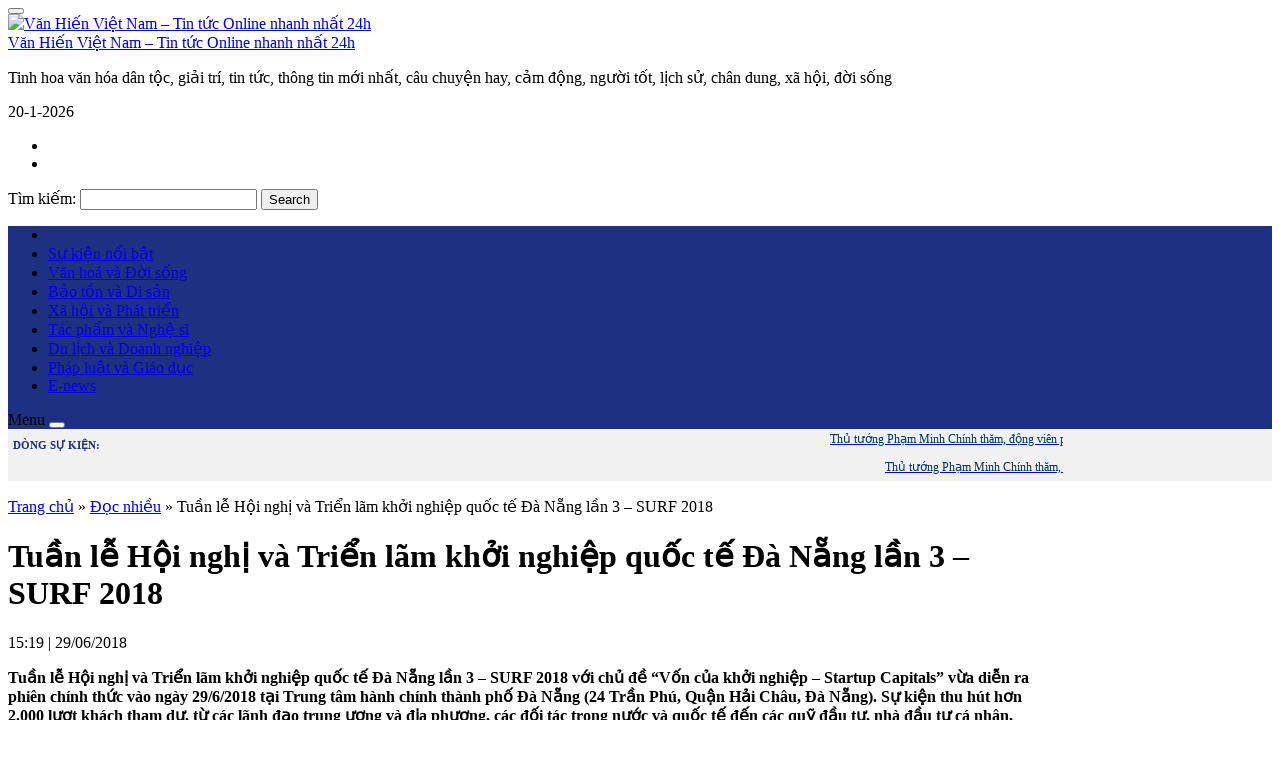

--- FILE ---
content_type: text/html; charset=UTF-8
request_url: https://vanhienplus.vn/tuan-le-hoi-nghi-va-trien-lam-khoi-nghiep-quoc-te-da-nang-lan-3-surf-2018/5086/
body_size: 17193
content:
</script>
<!DOCTYPE html>
<html lang="vi">
<head>
	<meta charset="UTF-8">
		<meta name="viewport" content="width=device-width, initial-scale=1, maximum-scale=1">
		    	<link rel="icon" type="image/png" href="https://vanhienplus.vn/wp-content/uploads/2023/10/LOGO-VHP.jpg" />
    	<link rel="profile" href="http://gmpg.org/xfn/11">

	<meta property="fb:app_id" content="353948225113842"/>
 	<meta property="fb:admins" content="100002915923520">
 	<meta property="fb:pages" content="752666391592002" />
 	<meta property="fb:pages" content="307773782701139" />

	<!--script src="https://jsc.mgid.com/site/998153.js" async></script-->

	<script>(function(html){html.className = html.className.replace(/\bno-js\b/,'js')})(document.documentElement);</script>
<meta name='robots' content='index, follow, max-image-preview:large, max-snippet:-1, max-video-preview:-1' />
	<style>img:is([sizes="auto" i], [sizes^="auto," i]) { contain-intrinsic-size: 3000px 1500px }</style>
	
	<!-- This site is optimized with the Yoast SEO Premium plugin v26.3 (Yoast SEO v26.4) - https://yoast.com/wordpress/plugins/seo/ -->
	<title>SURF 2018: “Vốn của khởi nghiệp – Startup Capitals”</title>
	<meta property="og:locale" content="vi_VN" />
	<meta property="og:type" content="article" />
	<meta property="og:title" content="Tuần lễ Hội nghị và Triển lãm khởi nghiệp quốc tế Đà Nẵng lần 3 - SURF 2018" />
	<meta property="og:description" content="Tuần lễ Hội nghị và Triển lãm khởi nghiệp quốc tế Đà Nẵng lần 3 &#8211; SURF 2018 với chủ &hellip; Đọc thêm &raquo; &quot;Tuần lễ Hội nghị và Triển lãm khởi nghiệp quốc tế Đà Nẵng lần 3 &#8211; SURF 2018&quot;" />
	<meta property="og:url" content="https://vanhienplus.vn/tuan-le-hoi-nghi-va-trien-lam-khoi-nghiep-quoc-te-da-nang-lan-3-surf-2018/5086/" />
	<meta property="og:site_name" content="Văn Hiến Việt Nam - Tin tức Online nhanh nhất 24h" />
	<meta property="article:publisher" content="https://www.facebook.com/104568918692738" />
	<meta property="article:published_time" content="2018-06-29T08:19:05+00:00" />
	<meta property="og:image" content="https://vanhienplus.vn/wp-content/uploads/2018/06/khoi-nghiep-da-nang-vanhienplus-1.jpg" />
	<meta property="og:image:width" content="600" />
	<meta property="og:image:height" content="400" />
	<meta property="og:image:type" content="image/jpeg" />
	<meta name="author" content="Giàng Nhả Trần" />
	<meta name="twitter:card" content="summary_large_image" />
	<meta name="twitter:label1" content="Được viết bởi" />
	<meta name="twitter:data1" content="Giàng Nhả Trần" />
	<meta name="twitter:label2" content="Ước tính thời gian đọc" />
	<meta name="twitter:data2" content="8 phút" />
	<script type="application/ld+json" class="yoast-schema-graph">{"@context":"https://schema.org","@graph":[{"@type":"Article","@id":"https://vanhienplus.vn/tuan-le-hoi-nghi-va-trien-lam-khoi-nghiep-quoc-te-da-nang-lan-3-surf-2018/5086/#article","isPartOf":{"@id":"https://vanhienplus.vn/tuan-le-hoi-nghi-va-trien-lam-khoi-nghiep-quoc-te-da-nang-lan-3-surf-2018/5086/"},"author":{"name":"Giàng Nhả Trần","@id":"https://vanhienplus.vn/#/schema/person/54956b4d760608b18e3dbaf512a0f374"},"headline":"Tuần lễ Hội nghị và Triển lãm khởi nghiệp quốc tế Đà Nẵng lần 3 &#8211; SURF 2018","datePublished":"2018-06-29T08:19:05+00:00","mainEntityOfPage":{"@id":"https://vanhienplus.vn/tuan-le-hoi-nghi-va-trien-lam-khoi-nghiep-quoc-te-da-nang-lan-3-surf-2018/5086/"},"wordCount":1585,"commentCount":0,"publisher":{"@id":"https://vanhienplus.vn/#organization"},"image":{"@id":"https://vanhienplus.vn/tuan-le-hoi-nghi-va-trien-lam-khoi-nghiep-quoc-te-da-nang-lan-3-surf-2018/5086/#primaryimage"},"thumbnailUrl":"https://vanhienplus.vn/wp-content/uploads/2018/06/khoi-nghiep-da-nang-vanhienplus-1.jpg","keywords":["Đà Nẵng","khởi nghiệp","quốc tế","SURF 2018","triển lãm"],"articleSection":["Đọc nhiều","Xã hội và Phát triển"],"inLanguage":"vi","potentialAction":[{"@type":"CommentAction","name":"Comment","target":["https://vanhienplus.vn/tuan-le-hoi-nghi-va-trien-lam-khoi-nghiep-quoc-te-da-nang-lan-3-surf-2018/5086/#respond"]}],"copyrightYear":"2018","copyrightHolder":{"@id":"https://vanhienplus.vn/#organization"}},{"@type":"WebPage","@id":"https://vanhienplus.vn/tuan-le-hoi-nghi-va-trien-lam-khoi-nghiep-quoc-te-da-nang-lan-3-surf-2018/5086/","url":"https://vanhienplus.vn/tuan-le-hoi-nghi-va-trien-lam-khoi-nghiep-quoc-te-da-nang-lan-3-surf-2018/5086/","name":"SURF 2018: “Vốn của khởi nghiệp – Startup Capitals”","isPartOf":{"@id":"https://vanhienplus.vn/#website"},"primaryImageOfPage":{"@id":"https://vanhienplus.vn/tuan-le-hoi-nghi-va-trien-lam-khoi-nghiep-quoc-te-da-nang-lan-3-surf-2018/5086/#primaryimage"},"image":{"@id":"https://vanhienplus.vn/tuan-le-hoi-nghi-va-trien-lam-khoi-nghiep-quoc-te-da-nang-lan-3-surf-2018/5086/#primaryimage"},"thumbnailUrl":"https://vanhienplus.vn/wp-content/uploads/2018/06/khoi-nghiep-da-nang-vanhienplus-1.jpg","datePublished":"2018-06-29T08:19:05+00:00","breadcrumb":{"@id":"https://vanhienplus.vn/tuan-le-hoi-nghi-va-trien-lam-khoi-nghiep-quoc-te-da-nang-lan-3-surf-2018/5086/#breadcrumb"},"inLanguage":"vi","potentialAction":[{"@type":"ReadAction","target":["https://vanhienplus.vn/tuan-le-hoi-nghi-va-trien-lam-khoi-nghiep-quoc-te-da-nang-lan-3-surf-2018/5086/"]}]},{"@type":"ImageObject","inLanguage":"vi","@id":"https://vanhienplus.vn/tuan-le-hoi-nghi-va-trien-lam-khoi-nghiep-quoc-te-da-nang-lan-3-surf-2018/5086/#primaryimage","url":"https://vanhienplus.vn/wp-content/uploads/2018/06/khoi-nghiep-da-nang-vanhienplus-1.jpg","contentUrl":"https://vanhienplus.vn/wp-content/uploads/2018/06/khoi-nghiep-da-nang-vanhienplus-1.jpg","width":600,"height":400,"caption":"Hội nghị và Triển lãm khởi nghiệp quốc tế Đà Nẵng lần 3"},{"@type":"BreadcrumbList","@id":"https://vanhienplus.vn/tuan-le-hoi-nghi-va-trien-lam-khoi-nghiep-quoc-te-da-nang-lan-3-surf-2018/5086/#breadcrumb","itemListElement":[{"@type":"ListItem","position":1,"name":"Trang chủ","item":"https://vanhienplus.vn/"},{"@type":"ListItem","position":2,"name":"Đọc nhiều","item":"https://vanhienplus.vn/doc-nhieu/"},{"@type":"ListItem","position":3,"name":"Tuần lễ Hội nghị và Triển lãm khởi nghiệp quốc tế Đà Nẵng lần 3 &#8211; SURF 2018"}]},{"@type":"WebSite","@id":"https://vanhienplus.vn/#website","url":"https://vanhienplus.vn/","name":"Văn Hiến Việt Nam - Tin tức Online nhanh nhất 24h","description":"Tinh hoa văn hóa dân tộc, giải trí, tin tức, thông tin mới nhất, câu chuyện hay, cảm động, người tốt, lịch sử, chân dung, xã hội, đời sống","publisher":{"@id":"https://vanhienplus.vn/#organization"},"potentialAction":[{"@type":"SearchAction","target":{"@type":"EntryPoint","urlTemplate":"https://vanhienplus.vn/?s={search_term_string}"},"query-input":{"@type":"PropertyValueSpecification","valueRequired":true,"valueName":"search_term_string"}}],"inLanguage":"vi"},{"@type":["Organization","Place"],"@id":"https://vanhienplus.vn/#organization","name":"Trang thông tin điện tử Tạp chí Văn hiến Việt Nam","url":"https://vanhienplus.vn/","logo":{"@id":"https://vanhienplus.vn/tuan-le-hoi-nghi-va-trien-lam-khoi-nghiep-quoc-te-da-nang-lan-3-surf-2018/5086/#local-main-organization-logo"},"image":{"@id":"https://vanhienplus.vn/tuan-le-hoi-nghi-va-trien-lam-khoi-nghiep-quoc-te-da-nang-lan-3-surf-2018/5086/#local-main-organization-logo"},"sameAs":["https://www.facebook.com/104568918692738"],"description":"Trang thông tin điện tử Tạp chí Văn hiến Việt Nam – Cơ quan ngôn luận của Viện Nghiên cứu Bảo tồn và Phát huy Văn hóa Dân tộc.","telephone":[],"openingHoursSpecification":[{"@type":"OpeningHoursSpecification","dayOfWeek":["Monday","Tuesday","Wednesday","Thursday","Friday","Saturday","Sunday"],"opens":"09:00","closes":"17:00"}]},{"@type":"Person","@id":"https://vanhienplus.vn/#/schema/person/54956b4d760608b18e3dbaf512a0f374","name":"Giàng Nhả Trần","image":{"@type":"ImageObject","inLanguage":"vi","@id":"https://vanhienplus.vn/#/schema/person/image/","url":"https://secure.gravatar.com/avatar/786ba8a8f0803ae6325e65b0478ea3cda6927922d8ec2138120e13147d2d6f50?s=96&d=mm&r=g","contentUrl":"https://secure.gravatar.com/avatar/786ba8a8f0803ae6325e65b0478ea3cda6927922d8ec2138120e13147d2d6f50?s=96&d=mm&r=g","caption":"Giàng Nhả Trần"},"sameAs":["http://vanhienplus.vn"],"url":"https://vanhienplus.vn/author/vhvn/"},{"@type":"ImageObject","inLanguage":"vi","@id":"https://vanhienplus.vn/tuan-le-hoi-nghi-va-trien-lam-khoi-nghiep-quoc-te-da-nang-lan-3-surf-2018/5086/#local-main-organization-logo","url":"https://vanhienplus.vn/wp-content/uploads/2025/10/van-hien-logo.png","contentUrl":"https://vanhienplus.vn/wp-content/uploads/2025/10/van-hien-logo.png","width":1026,"height":578,"caption":"Trang thông tin điện tử Tạp chí Văn hiến Việt Nam"}]}</script>
	<!-- / Yoast SEO Premium plugin. -->


<link rel='dns-prefetch' href='//code.jquery.com' />
<link rel='stylesheet' id='dashicons-css' href='https://vanhienplus.vn/wp-includes/css/dashicons.min.css' type='text/css' media='all' />
<link rel='stylesheet' id='menu-icons-extra-css' href='https://vanhienplus.vn/wp-content/plugins/menu-icons/css/extra.min.css' type='text/css' media='all' />
<link rel='stylesheet' id='wp-block-library-css' href='https://vanhienplus.vn/wp-includes/css/dist/block-library/style.min.css' type='text/css' media='all' />
<style id='classic-theme-styles-inline-css' type='text/css'>
/*! This file is auto-generated */
.wp-block-button__link{color:#fff;background-color:#32373c;border-radius:9999px;box-shadow:none;text-decoration:none;padding:calc(.667em + 2px) calc(1.333em + 2px);font-size:1.125em}.wp-block-file__button{background:#32373c;color:#fff;text-decoration:none}
</style>
<style id='global-styles-inline-css' type='text/css'>
:root{--wp--preset--aspect-ratio--square: 1;--wp--preset--aspect-ratio--4-3: 4/3;--wp--preset--aspect-ratio--3-4: 3/4;--wp--preset--aspect-ratio--3-2: 3/2;--wp--preset--aspect-ratio--2-3: 2/3;--wp--preset--aspect-ratio--16-9: 16/9;--wp--preset--aspect-ratio--9-16: 9/16;--wp--preset--color--black: #000000;--wp--preset--color--cyan-bluish-gray: #abb8c3;--wp--preset--color--white: #ffffff;--wp--preset--color--pale-pink: #f78da7;--wp--preset--color--vivid-red: #cf2e2e;--wp--preset--color--luminous-vivid-orange: #ff6900;--wp--preset--color--luminous-vivid-amber: #fcb900;--wp--preset--color--light-green-cyan: #7bdcb5;--wp--preset--color--vivid-green-cyan: #00d084;--wp--preset--color--pale-cyan-blue: #8ed1fc;--wp--preset--color--vivid-cyan-blue: #0693e3;--wp--preset--color--vivid-purple: #9b51e0;--wp--preset--gradient--vivid-cyan-blue-to-vivid-purple: linear-gradient(135deg,rgba(6,147,227,1) 0%,rgb(155,81,224) 100%);--wp--preset--gradient--light-green-cyan-to-vivid-green-cyan: linear-gradient(135deg,rgb(122,220,180) 0%,rgb(0,208,130) 100%);--wp--preset--gradient--luminous-vivid-amber-to-luminous-vivid-orange: linear-gradient(135deg,rgba(252,185,0,1) 0%,rgba(255,105,0,1) 100%);--wp--preset--gradient--luminous-vivid-orange-to-vivid-red: linear-gradient(135deg,rgba(255,105,0,1) 0%,rgb(207,46,46) 100%);--wp--preset--gradient--very-light-gray-to-cyan-bluish-gray: linear-gradient(135deg,rgb(238,238,238) 0%,rgb(169,184,195) 100%);--wp--preset--gradient--cool-to-warm-spectrum: linear-gradient(135deg,rgb(74,234,220) 0%,rgb(151,120,209) 20%,rgb(207,42,186) 40%,rgb(238,44,130) 60%,rgb(251,105,98) 80%,rgb(254,248,76) 100%);--wp--preset--gradient--blush-light-purple: linear-gradient(135deg,rgb(255,206,236) 0%,rgb(152,150,240) 100%);--wp--preset--gradient--blush-bordeaux: linear-gradient(135deg,rgb(254,205,165) 0%,rgb(254,45,45) 50%,rgb(107,0,62) 100%);--wp--preset--gradient--luminous-dusk: linear-gradient(135deg,rgb(255,203,112) 0%,rgb(199,81,192) 50%,rgb(65,88,208) 100%);--wp--preset--gradient--pale-ocean: linear-gradient(135deg,rgb(255,245,203) 0%,rgb(182,227,212) 50%,rgb(51,167,181) 100%);--wp--preset--gradient--electric-grass: linear-gradient(135deg,rgb(202,248,128) 0%,rgb(113,206,126) 100%);--wp--preset--gradient--midnight: linear-gradient(135deg,rgb(2,3,129) 0%,rgb(40,116,252) 100%);--wp--preset--font-size--small: 13px;--wp--preset--font-size--medium: 20px;--wp--preset--font-size--large: 36px;--wp--preset--font-size--x-large: 42px;--wp--preset--spacing--20: 0.44rem;--wp--preset--spacing--30: 0.67rem;--wp--preset--spacing--40: 1rem;--wp--preset--spacing--50: 1.5rem;--wp--preset--spacing--60: 2.25rem;--wp--preset--spacing--70: 3.38rem;--wp--preset--spacing--80: 5.06rem;--wp--preset--shadow--natural: 6px 6px 9px rgba(0, 0, 0, 0.2);--wp--preset--shadow--deep: 12px 12px 50px rgba(0, 0, 0, 0.4);--wp--preset--shadow--sharp: 6px 6px 0px rgba(0, 0, 0, 0.2);--wp--preset--shadow--outlined: 6px 6px 0px -3px rgba(255, 255, 255, 1), 6px 6px rgba(0, 0, 0, 1);--wp--preset--shadow--crisp: 6px 6px 0px rgba(0, 0, 0, 1);}:where(.is-layout-flex){gap: 0.5em;}:where(.is-layout-grid){gap: 0.5em;}body .is-layout-flex{display: flex;}.is-layout-flex{flex-wrap: wrap;align-items: center;}.is-layout-flex > :is(*, div){margin: 0;}body .is-layout-grid{display: grid;}.is-layout-grid > :is(*, div){margin: 0;}:where(.wp-block-columns.is-layout-flex){gap: 2em;}:where(.wp-block-columns.is-layout-grid){gap: 2em;}:where(.wp-block-post-template.is-layout-flex){gap: 1.25em;}:where(.wp-block-post-template.is-layout-grid){gap: 1.25em;}.has-black-color{color: var(--wp--preset--color--black) !important;}.has-cyan-bluish-gray-color{color: var(--wp--preset--color--cyan-bluish-gray) !important;}.has-white-color{color: var(--wp--preset--color--white) !important;}.has-pale-pink-color{color: var(--wp--preset--color--pale-pink) !important;}.has-vivid-red-color{color: var(--wp--preset--color--vivid-red) !important;}.has-luminous-vivid-orange-color{color: var(--wp--preset--color--luminous-vivid-orange) !important;}.has-luminous-vivid-amber-color{color: var(--wp--preset--color--luminous-vivid-amber) !important;}.has-light-green-cyan-color{color: var(--wp--preset--color--light-green-cyan) !important;}.has-vivid-green-cyan-color{color: var(--wp--preset--color--vivid-green-cyan) !important;}.has-pale-cyan-blue-color{color: var(--wp--preset--color--pale-cyan-blue) !important;}.has-vivid-cyan-blue-color{color: var(--wp--preset--color--vivid-cyan-blue) !important;}.has-vivid-purple-color{color: var(--wp--preset--color--vivid-purple) !important;}.has-black-background-color{background-color: var(--wp--preset--color--black) !important;}.has-cyan-bluish-gray-background-color{background-color: var(--wp--preset--color--cyan-bluish-gray) !important;}.has-white-background-color{background-color: var(--wp--preset--color--white) !important;}.has-pale-pink-background-color{background-color: var(--wp--preset--color--pale-pink) !important;}.has-vivid-red-background-color{background-color: var(--wp--preset--color--vivid-red) !important;}.has-luminous-vivid-orange-background-color{background-color: var(--wp--preset--color--luminous-vivid-orange) !important;}.has-luminous-vivid-amber-background-color{background-color: var(--wp--preset--color--luminous-vivid-amber) !important;}.has-light-green-cyan-background-color{background-color: var(--wp--preset--color--light-green-cyan) !important;}.has-vivid-green-cyan-background-color{background-color: var(--wp--preset--color--vivid-green-cyan) !important;}.has-pale-cyan-blue-background-color{background-color: var(--wp--preset--color--pale-cyan-blue) !important;}.has-vivid-cyan-blue-background-color{background-color: var(--wp--preset--color--vivid-cyan-blue) !important;}.has-vivid-purple-background-color{background-color: var(--wp--preset--color--vivid-purple) !important;}.has-black-border-color{border-color: var(--wp--preset--color--black) !important;}.has-cyan-bluish-gray-border-color{border-color: var(--wp--preset--color--cyan-bluish-gray) !important;}.has-white-border-color{border-color: var(--wp--preset--color--white) !important;}.has-pale-pink-border-color{border-color: var(--wp--preset--color--pale-pink) !important;}.has-vivid-red-border-color{border-color: var(--wp--preset--color--vivid-red) !important;}.has-luminous-vivid-orange-border-color{border-color: var(--wp--preset--color--luminous-vivid-orange) !important;}.has-luminous-vivid-amber-border-color{border-color: var(--wp--preset--color--luminous-vivid-amber) !important;}.has-light-green-cyan-border-color{border-color: var(--wp--preset--color--light-green-cyan) !important;}.has-vivid-green-cyan-border-color{border-color: var(--wp--preset--color--vivid-green-cyan) !important;}.has-pale-cyan-blue-border-color{border-color: var(--wp--preset--color--pale-cyan-blue) !important;}.has-vivid-cyan-blue-border-color{border-color: var(--wp--preset--color--vivid-cyan-blue) !important;}.has-vivid-purple-border-color{border-color: var(--wp--preset--color--vivid-purple) !important;}.has-vivid-cyan-blue-to-vivid-purple-gradient-background{background: var(--wp--preset--gradient--vivid-cyan-blue-to-vivid-purple) !important;}.has-light-green-cyan-to-vivid-green-cyan-gradient-background{background: var(--wp--preset--gradient--light-green-cyan-to-vivid-green-cyan) !important;}.has-luminous-vivid-amber-to-luminous-vivid-orange-gradient-background{background: var(--wp--preset--gradient--luminous-vivid-amber-to-luminous-vivid-orange) !important;}.has-luminous-vivid-orange-to-vivid-red-gradient-background{background: var(--wp--preset--gradient--luminous-vivid-orange-to-vivid-red) !important;}.has-very-light-gray-to-cyan-bluish-gray-gradient-background{background: var(--wp--preset--gradient--very-light-gray-to-cyan-bluish-gray) !important;}.has-cool-to-warm-spectrum-gradient-background{background: var(--wp--preset--gradient--cool-to-warm-spectrum) !important;}.has-blush-light-purple-gradient-background{background: var(--wp--preset--gradient--blush-light-purple) !important;}.has-blush-bordeaux-gradient-background{background: var(--wp--preset--gradient--blush-bordeaux) !important;}.has-luminous-dusk-gradient-background{background: var(--wp--preset--gradient--luminous-dusk) !important;}.has-pale-ocean-gradient-background{background: var(--wp--preset--gradient--pale-ocean) !important;}.has-electric-grass-gradient-background{background: var(--wp--preset--gradient--electric-grass) !important;}.has-midnight-gradient-background{background: var(--wp--preset--gradient--midnight) !important;}.has-small-font-size{font-size: var(--wp--preset--font-size--small) !important;}.has-medium-font-size{font-size: var(--wp--preset--font-size--medium) !important;}.has-large-font-size{font-size: var(--wp--preset--font-size--large) !important;}.has-x-large-font-size{font-size: var(--wp--preset--font-size--x-large) !important;}
:where(.wp-block-post-template.is-layout-flex){gap: 1.25em;}:where(.wp-block-post-template.is-layout-grid){gap: 1.25em;}
:where(.wp-block-columns.is-layout-flex){gap: 2em;}:where(.wp-block-columns.is-layout-grid){gap: 2em;}
:root :where(.wp-block-pullquote){font-size: 1.5em;line-height: 1.6;}
</style>
<link rel='stylesheet' id='bootstrap-css' href='https://vanhienplus.vn/wp-content/themes/RT/assets/extensions/css/bootstrap.min.css' type='text/css' media='all' />
<link rel='stylesheet' id='font-awesome-css' href='https://vanhienplus.vn/wp-content/themes/RT/assets/extensions/css/font-awesome.min.css' type='text/css' media='all' />
<link rel='stylesheet' id='slick-css' href='https://vanhienplus.vn/wp-content/themes/RT/assets/extensions/css/slick.min.css' type='text/css' media='all' />
<link rel='stylesheet' id='jquery-ui-base-css' href='//code.jquery.com/ui/1.12.1/themes/base/jquery-ui.css' type='text/css' media='all' />
<link rel='stylesheet' id='xzoom-css' href='https://vanhienplus.vn/wp-content/themes/RT/assets/extensions/css/xzoom.css' type='text/css' media='all' />
<link rel='stylesheet' id='rt-main-css' href='https://vanhienplus.vn/wp-content/themes/RT/assets/css/main.css' type='text/css' media='all' />
<style id='rt-main-inline-css' type='text/css'>
@media (min-width: 1200px) {.site.w1050 .container {width: 1050px;}}.main-navigation ,.fixed-nav-menu .main-navigation {background-color: #1e3082;}.widget-title {}
</style>
<link rel='stylesheet' id='rt-widget-css' href='https://vanhienplus.vn/wp-content/themes/RT/assets/css/widget.css' type='text/css' media='all' />
<link rel='stylesheet' id='rt-woo-css' href='https://vanhienplus.vn/wp-content/themes/RT/assets/css/woo.css' type='text/css' media='all' />
<link rel='stylesheet' id='rt-media-css' href='https://vanhienplus.vn/wp-content/themes/RT/assets/css/media.css' type='text/css' media='all' />
<script type="text/javascript" src="https://vanhienplus.vn/wp-includes/js/jquery/jquery.min.js" id="jquery-core-js"></script>
<script type="text/javascript" src="https://vanhienplus.vn/wp-includes/js/jquery/jquery-migrate.min.js" id="jquery-migrate-js"></script>
<script type="text/javascript" id="3d-flip-book-client-locale-loader-js-extra">
/* <![CDATA[ */
var FB3D_CLIENT_LOCALE = {"ajaxurl":"https:\/\/vanhienplus.vn\/wp-admin\/admin-ajax.php","dictionary":{"Table of contents":"Table of contents","Close":"Close","Bookmarks":"Bookmarks","Thumbnails":"Thumbnails","Search":"Search","Share":"Share","Facebook":"Facebook","Twitter":"Twitter","Email":"Email","Play":"Play","Previous page":"Previous page","Next page":"Next page","Zoom in":"Zoom in","Zoom out":"Zoom out","Fit view":"Fit view","Auto play":"Auto play","Full screen":"Full screen","More":"More","Smart pan":"Smart pan","Single page":"Single page","Sounds":"Sounds","Stats":"Stats","Print":"Print","Download":"Download","Goto first page":"Goto first page","Goto last page":"Goto last page"},"images":"https:\/\/vanhienplus.vn\/wp-content\/plugins\/interactive-3d-flipbook-powered-physics-engine\/assets\/images\/","jsData":{"urls":[],"posts":{"ids_mis":[],"ids":[]},"pages":[],"firstPages":[],"bookCtrlProps":[],"bookTemplates":[]},"key":"3d-flip-book","pdfJS":{"pdfJsLib":"https:\/\/vanhienplus.vn\/wp-content\/plugins\/interactive-3d-flipbook-powered-physics-engine\/assets\/js\/pdf.min.js?ver=4.3.136","pdfJsWorker":"https:\/\/vanhienplus.vn\/wp-content\/plugins\/interactive-3d-flipbook-powered-physics-engine\/assets\/js\/pdf.worker.js?ver=4.3.136","stablePdfJsLib":"https:\/\/vanhienplus.vn\/wp-content\/plugins\/interactive-3d-flipbook-powered-physics-engine\/assets\/js\/stable\/pdf.min.js?ver=2.5.207","stablePdfJsWorker":"https:\/\/vanhienplus.vn\/wp-content\/plugins\/interactive-3d-flipbook-powered-physics-engine\/assets\/js\/stable\/pdf.worker.js?ver=2.5.207","pdfJsCMapUrl":"https:\/\/vanhienplus.vn\/wp-content\/plugins\/interactive-3d-flipbook-powered-physics-engine\/assets\/cmaps\/"},"cacheurl":"https:\/\/vanhienplus.vn\/wp-content\/uploads\/3d-flip-book\/cache\/","pluginsurl":"https:\/\/vanhienplus.vn\/wp-content\/plugins\/","pluginurl":"https:\/\/vanhienplus.vn\/wp-content\/plugins\/interactive-3d-flipbook-powered-physics-engine\/","thumbnailSize":{"width":"300","height":"300"},"version":"1.16.17"};
/* ]]> */
</script>
<script type="text/javascript" src="https://vanhienplus.vn/wp-content/plugins/interactive-3d-flipbook-powered-physics-engine/assets/js/client-locale-loader.js" id="3d-flip-book-client-locale-loader-js" async="async" data-wp-strategy="async"></script>
<script type="text/javascript" src="https://vanhienplus.vn/wp-content/themes/RT/assets/extensions/js/xzoom.js" id="xzoom-js"></script>
<link rel="https://api.w.org/" href="https://vanhienplus.vn/wp-json/" /><link rel="alternate" title="JSON" type="application/json" href="https://vanhienplus.vn/wp-json/wp/v2/posts/5086" /><link rel='shortlink' href='https://vanhienplus.vn/?p=5086' />
<link rel="alternate" title="oEmbed (JSON)" type="application/json+oembed" href="https://vanhienplus.vn/wp-json/oembed/1.0/embed?url=https%3A%2F%2Fvanhienplus.vn%2Ftuan-le-hoi-nghi-va-trien-lam-khoi-nghiep-quoc-te-da-nang-lan-3-surf-2018%2F5086%2F" />
<link rel="alternate" title="oEmbed (XML)" type="text/xml+oembed" href="https://vanhienplus.vn/wp-json/oembed/1.0/embed?url=https%3A%2F%2Fvanhienplus.vn%2Ftuan-le-hoi-nghi-va-trien-lam-khoi-nghiep-quoc-te-da-nang-lan-3-surf-2018%2F5086%2F&#038;format=xml" />
<link rel="pingback" href="https://vanhienplus.vn/xmlrpc.php">
<!-- Global site tag (gtag.js) - Google Analytics -->
<script async src="https://www.googletagmanager.com/gtag/js?id=UA-118666729-1"></script>
<script>
  window.dataLayer = window.dataLayer || [];
  function gtag(){dataLayer.push(arguments);}
  gtag('js', new Date());

  gtag('config', 'UA-118666729-1');
</script>


<script async src="https://pagead2.googlesyndication.com/pagead/js/adsbygoogle.js?client=ca-pub-3358378146589427"
     crossorigin="anonymous"></script>
<link rel="icon" href="https://vanhienplus.vn/wp-content/uploads/2021/11/cropped-faicon100-32x32.png" sizes="32x32" />
<link rel="icon" href="https://vanhienplus.vn/wp-content/uploads/2021/11/cropped-faicon100-192x192.png" sizes="192x192" />
<link rel="apple-touch-icon" href="https://vanhienplus.vn/wp-content/uploads/2021/11/cropped-faicon100-180x180.png" />
<meta name="msapplication-TileImage" content="https://vanhienplus.vn/wp-content/uploads/2021/11/cropped-faicon100-270x270.png" />


</head>

<body class="wp-singular post-template-default single single-post postid-5086 single-format-standard wp-theme-RT group-blog has-sidebar" itemscope itemtype="https://schema.org/WebPage">

	<div id="fb-root"></div>
	<script>
		(function(d, s, id) {
		 var js, fjs = d.getElementsByTagName(s)[0];
		 if (d.getElementById(id)) return;
		 js = d.createElement(s); js.id = id;
		 js.src = "//connect.facebook.net/vi_VN/all.js#xfbml=1&appId=353948225113842";
		 fjs.parentNode.insertBefore(js, fjs);
		}(document, 'script', 'facebook-jssdk'));
	</script>
  
	
<div class="site site-container full w1050">
	<header class="site-header" role="banner">
		
		

		<div class="layout-header fix-no-logo">
					<div class="site-branding">
			<div class="container">
				<div class="row">
					<div class="logo_banner">

						<div class="hidden-lg  vadd-nut">
							<div id="menu-toggle" class="mobile-menu-no-search">
								<button id="" type="button" class="rt-navbar-toggle hidden-lg">
									<span class="screen-reader-text sr-only"></span>
									<span class="icon-bar bar1"></span>
									<span class="icon-bar bar2"></span>
									<span class="icon-bar bar3"></span>
								</button>
							</div>
						</div>

						<div class="banner_home">
																																	<a href="https://vanhienplus.vn/" title="Văn Hiến Việt Nam &#8211; Tin tức Online nhanh nhất 24h" >
								<img src="https://vanhienplus.vn/wp-content/uploads/2025/10/LOGO-VH-copy.png" alt="Văn Hiến Việt Nam &#8211; Tin tức Online nhanh nhất 24h">
							</a>
																										<div class="site-title hidden"><a href="https://vanhienplus.vn/">Văn Hiến Việt Nam &#8211; Tin tức Online nhanh nhất 24h</a></div>
															<p class="site-description hidden">Tinh hoa văn hóa dân tộc, giải trí, tin tức, thông tin mới nhất, câu chuyện hay, cảm động, người tốt, lịch sử, chân dung, xã hội, đời sống</p>
													</div>

											</div>

					<div class="hidden-lg">
						<i class="search-icon fa fa-search" aria-hidden="true" style="position: absolute; top: 18px; right: 5px; text-align: right; padding:10px;"></i>
						<script type="text/javascript">
							jQuery(function ($) {
								$('.search-icon').click(function() {
								  var clicks = $(this).data('clicks');
								  if (clicks) {
								     // odd clicks
								     $(this).removeClass('fa-search').addClass('fa-close');
								  		$('.get_search_form').slideDown();
								  } else {
								     // even clicks
								     $(this).removeClass('fa-close').addClass('fa-search');
								  	$('.get_search_form').slideUp();

								  }
								  $(this).data("clicks", !clicks);
								});



							});
						</script>
						<div class="get_search_form" style="position: absolute; top: 89px; padding: 10px; background: rgb(255, 255, 255); right: 5px; z-index: 1; display: none;">
							

<form role="search" method="get" class="search-form" action="https://vanhienplus.vn/">
	<label for="search-form-696fc5ef04929">
		<span class="screen-reader-text">Tìm kiếm:</span>
	</label>
	<input type="search" id="search-form-696fc5ef04929" class="search-field" value="" name="s" />
	<button type="submit" class="search-submit"><i class="fa fa-search" aria-hidden="true"></i><span class="screen-reader-text">Search</span></button>
</form>						</div>

						<style>
							.get_search_form .search-submit, .get_search_form .search-field{ padding: 0px 10px;  background: #ffffff; border: none; }
							.get_search_form { overflow: hidden; border: 1px solid #ccc;}
						</style>

					</div>

					<div class="search_web">
							<div class="date-time"><i class="fa fa-calendar" aria-hidden="true"></i><span id="show-date"></span></div>
							<script>
							   var today = new Date();
							   var date = today.getDate()+'-'+(today.getMonth()+1)+'-'+today.getFullYear();
							   document.getElementById("show-date").innerHTML = date;
							</script>
							<ul>
								<li><a target="_blank" href="https://www.facebook.com/TapchiVanHienVN"><i class="fa fa-facebook-f"></i></a></li>

								<li><a target="_blank" href="https://www.youtube.com/channel/UC7snW3InbY_zbak0XFdXWLA"><i class="fa fa-youtube-square"></i></a></li>

							</ul>
						

<form role="search" method="get" class="search-form" action="https://vanhienplus.vn/">
	<label for="search-form-696fc5ef04a26">
		<span class="screen-reader-text">Tìm kiếm:</span>
	</label>
	<input type="search" id="search-form-696fc5ef04a26" class="search-field" value="" name="s" />
	<button type="submit" class="search-submit"><i class="fa fa-search" aria-hidden="true"></i><span class="screen-reader-text">Search</span></button>
</form>					</div>



					


				</div><!-- .row -->

			</div><!-- .container -->

		</div><!-- .site-branding -->
		
	<nav id="site-navigation" class="main-navigation">
		<div class="container">
			<div class="row">
				
				<div class="primary-menu-container visible-lg col-lg-12"><ul id="primary-menu" class="primary-menu menu clearfix"><li id="menu-item-43746" class="menu-item menu-item-type-custom menu-item-object-custom menu-item-home menu-item-43746"><a href="https://vanhienplus.vn/"><i class="fa fa-home" aria-hidden="true"></i></a></li>
<li id="menu-item-2288" class="menu-item menu-item-type-taxonomy menu-item-object-category menu-item-2288"><a href="https://vanhienplus.vn/su-kien-va-binh-luan/">Sự kiện nổi bật</a></li>
<li id="menu-item-2287" class="menu-item menu-item-type-taxonomy menu-item-object-category menu-item-2287"><a href="https://vanhienplus.vn/van-hoa/">Văn hoá và Đời sống</a></li>
<li id="menu-item-103064" class="menu-item menu-item-type-taxonomy menu-item-object-category menu-item-103064"><a href="https://vanhienplus.vn/bao-ton-va-di-san/">Bảo tồn và Di sản</a></li>
<li id="menu-item-2286" class="menu-item menu-item-type-taxonomy menu-item-object-category current-post-ancestor current-menu-parent current-post-parent menu-item-2286"><a href="https://vanhienplus.vn/xa-hoi-va-phat-trien/">Xã hội và Phát triển</a></li>
<li id="menu-item-106207" class="menu-item menu-item-type-taxonomy menu-item-object-category menu-item-106207"><a href="https://vanhienplus.vn/tac-pham-va-nghe-si/">Tác phẩm và Nghệ sĩ</a></li>
<li id="menu-item-2290" class="menu-item menu-item-type-taxonomy menu-item-object-category menu-item-2290"><a href="https://vanhienplus.vn/du-lich-va-doanh-nghiep/">Du lịch và Doanh nghiệp</a></li>
<li id="menu-item-2292" class="menu-item menu-item-type-taxonomy menu-item-object-category menu-item-2292"><a href="https://vanhienplus.vn/phap-luat-va-giao-duc/">Pháp luật và Giáo dục</a></li>
<li id="menu-item-109822" class="menu-item menu-item-type-taxonomy menu-item-object-category menu-item-109822"><a href="https://vanhienplus.vn/e-news/">E-news</a></li>
</ul></div>
				
				<div class="hidden-lg col-xs-12">
					
					<div id="menu-toggle" class="mobile-menu-no-search">
						<span id="">Menu</span>
						<button id="" type="button" class="rt-navbar-toggle hidden-lg">
							<span class="screen-reader-text sr-only"></span>
							<span class="icon-bar bar1"></span>
							<span class="icon-bar bar2"></span>
							<span class="icon-bar bar3"></span>
						</button>
					</div>
									</div>

			</div><!-- .row -->
		</div><!-- .container -->
	</nav><!-- #site-navigation -->
		</div>
		
	</header>

	<div id="content" class="site-content">


		<div class="v-text-chay" style="background-color: #f1f1f1;">
            <div class="container" style="padding:0 5px">
                <div class="mobile-hide" style="padding: 10px 0 0px 0;">
                    <div style="margin-bottom: -25px; color:#1E3082; font-size: 8pt; font-weight: bold;">
                        DÒNG SỰ KIỆN:</div>
                    <div style="padding: 2px 0 0 90px;">
                        <marquee onmouseover="this.stop()" onmouseout="this.start()">
					        						        <a href="https://vanhienplus.vn/thu-tuong-pham-minh-chinh-tham-dong-vien-phong-vien-bao-chi-tac-nghiep-tai-dai-hoi-xiv-cua-dang/113174/" title="Thủ tướng Phạm Minh Chính thăm, động viên phóng viên báo chí tác nghiệp tại Đại hội XIV của Đảng">
		                          	<span style="font-size :9pt; color:#003366; padding :0 8px;">Thủ tướng Phạm Minh Chính thăm, động viên phóng viên báo chí tác nghiệp tại Đại hội XIV của Đảng</span>
		                      	</a> 
						      						        <a href="https://vanhienplus.vn/bao-dam-van-kien-dai-hoi-xiv-tro-thanh-dong-luc-doi-moi-tu-duy-va-hanh-dong-khoi-day-khat-vong-phat-trien/113099/" title="Bảo đảm Văn kiện Đại hội XIV trở thành động lực đổi mới tư duy và hành động, khơi dậy khát vọng phát triển">
		                          	<span style="font-size :9pt; color:#003366; padding :0 8px;">Bảo đảm Văn kiện Đại hội XIV trở thành động lực đổi mới tư duy và hành động, khơi dậy khát vọng phát triển</span>
		                      	</a> 
						      						        <a href="https://vanhienplus.vn/tong-bi-thu-to-lam-du-khoi-cong-du-an-khu-phuc-hop-y-te-cham-soc-suc-khoe-nguoi-cao-tuoi/113075/" title="Tổng Bí thư Tô Lâm dự khởi công Dự án Khu phức hợp Y tế-Chăm sóc sức khỏe người cao tuổi">
		                          	<span style="font-size :9pt; color:#003366; padding :0 8px;">Tổng Bí thư Tô Lâm dự khởi công Dự án Khu phức hợp Y tế-Chăm sóc sức khỏe người cao tuổi</span>
		                      	</a> 
						      						        <a href="https://vanhienplus.vn/thu-tuong-nha-may-che-tao-chip-ban-dan-cong-nghe-cao-la-mat-xich-then-chot-ma-viet-nam-con-thieu/113018/" title="Thủ tướng: Nhà máy chế tạo chip bán dẫn công nghệ cao là mắt xích then chốt mà Việt Nam còn thiếu">
		                          	<span style="font-size :9pt; color:#003366; padding :0 8px;">Thủ tướng: Nhà máy chế tạo chip bán dẫn công nghệ cao là mắt xích then chốt mà Việt Nam còn thiếu</span>
		                      	</a> 
						      						        <a href="https://vanhienplus.vn/pho-thu-tuong-bui-thanh-son-lam-viec-voi-tinh-khanh-hoa/112998/" title="Phó Thủ tướng Bùi Thanh Sơn làm việc với tỉnh Khánh Hoà">
		                          	<span style="font-size :9pt; color:#003366; padding :0 8px;">Phó Thủ tướng Bùi Thanh Sơn làm việc với tỉnh Khánh Hoà</span>
		                      	</a> 
						                              </marquee>
                    </div>
                </div>
                 <div class="mobile-block" style="padding: 8px 0 6px 0;">
                     <div style="padding: 2px 0 0 0;">
                        <marquee scrolldelay="110" onmouseover="this.stop()" onmouseout="this.start()">
             
	                        						        <a href="https://vanhienplus.vn/thu-tuong-pham-minh-chinh-tham-dong-vien-phong-vien-bao-chi-tac-nghiep-tai-dai-hoi-xiv-cua-dang/113174/" title="Thủ tướng Phạm Minh Chính thăm, động viên phóng viên báo chí tác nghiệp tại Đại hội XIV của Đảng">
		                          	<span style="font-size :9pt; color:#003366; padding :0 8px;">Thủ tướng Phạm Minh Chính thăm, động viên phóng viên báo chí tác nghiệp tại Đại hội XIV của Đảng</span>
		                      	</a> 
						      						        <a href="https://vanhienplus.vn/bao-dam-van-kien-dai-hoi-xiv-tro-thanh-dong-luc-doi-moi-tu-duy-va-hanh-dong-khoi-day-khat-vong-phat-trien/113099/" title="Bảo đảm Văn kiện Đại hội XIV trở thành động lực đổi mới tư duy và hành động, khơi dậy khát vọng phát triển">
		                          	<span style="font-size :9pt; color:#003366; padding :0 8px;">Bảo đảm Văn kiện Đại hội XIV trở thành động lực đổi mới tư duy và hành động, khơi dậy khát vọng phát triển</span>
		                      	</a> 
						      						        <a href="https://vanhienplus.vn/tong-bi-thu-to-lam-du-khoi-cong-du-an-khu-phuc-hop-y-te-cham-soc-suc-khoe-nguoi-cao-tuoi/113075/" title="Tổng Bí thư Tô Lâm dự khởi công Dự án Khu phức hợp Y tế-Chăm sóc sức khỏe người cao tuổi">
		                          	<span style="font-size :9pt; color:#003366; padding :0 8px;">Tổng Bí thư Tô Lâm dự khởi công Dự án Khu phức hợp Y tế-Chăm sóc sức khỏe người cao tuổi</span>
		                      	</a> 
						      						        <a href="https://vanhienplus.vn/thu-tuong-nha-may-che-tao-chip-ban-dan-cong-nghe-cao-la-mat-xich-then-chot-ma-viet-nam-con-thieu/113018/" title="Thủ tướng: Nhà máy chế tạo chip bán dẫn công nghệ cao là mắt xích then chốt mà Việt Nam còn thiếu">
		                          	<span style="font-size :9pt; color:#003366; padding :0 8px;">Thủ tướng: Nhà máy chế tạo chip bán dẫn công nghệ cao là mắt xích then chốt mà Việt Nam còn thiếu</span>
		                      	</a> 
						      						        <a href="https://vanhienplus.vn/pho-thu-tuong-bui-thanh-son-lam-viec-voi-tinh-khanh-hoa/112998/" title="Phó Thủ tướng Bùi Thanh Sơn làm việc với tỉnh Khánh Hoà">
		                          	<span style="font-size :9pt; color:#003366; padding :0 8px;">Phó Thủ tướng Bùi Thanh Sơn làm việc với tỉnh Khánh Hoà</span>
		                      	</a> 
						      

                        </marquee>
                    </div>
                </div>
            </div>
        </div>


<div class="get_search_form" style="position: absolute; top: 89px; padding: 10px; background: rgb(255, 255, 255); right: 5px; z-index: 1; display: none;">
							

<form role="search" method="get" class="search-form" action="https://vanhienplus.vn/">
	<label for="search-form-696fc5ef081e7">
		<span class="screen-reader-text">Tìm kiếm:</span>
	</label>
	<input type="search" id="search-form-696fc5ef081e7" class="search-field" value="" name="s" />
	<button type="submit" class="search-submit"><i class="fa fa-search" aria-hidden="true"></i><span class="screen-reader-text">Search</span></button>
</form>						</div>


		
		<div class="container">
			<div class="row">
				<div id="layout" class="clearfix sidebar-right">
					<div>
						
					</div>

					<p class="rt-breadcrumbs"><span><span><a href="https://vanhienplus.vn/">Trang chủ</a></span> » <span><a href="https://vanhienplus.vn/doc-nhieu/">Đọc nhiều</a></span> » <span class="breadcrumb_last" aria-current="page">Tuần lễ Hội nghị và Triển lãm khởi nghiệp quốc tế Đà Nẵng lần 3 &#8211; SURF 2018</span></span></p>	<div id="primary" class="content-area">
		<main id="main" class="site-main" role="main">
    				                <h1 class="headingss">Tuần lễ Hội nghị và Triển lãm khởi nghiệp quốc tế Đà Nẵng lần 3 &#8211; SURF 2018</h1>

                <div class="date__time">
                	<span class="icon-clock">15:19 | 29/06/2018</span> <!--span class="icon-view fa fa-eye"> ?php echo getPostViews(get_the_ID()); ?></span-->
                </div>


                
                    <div class="entry-content">
                        <p><strong>Tuần lễ Hội nghị và Triển lãm khởi nghiệp quốc tế Đà Nẵng lần 3 &#8211; SURF 2018 với chủ đề “Vốn của khởi nghiệp – Startup Capitals” vừa diễn ra phiên chính thức vào ngày 29/6/2018 tại Trung tâm hành chính thành phố Đà Nẵng (24 Trần Phú, Quận Hải Châu, Đà Nẵng). Sự kiện thu hút hơn 2.000 lượt khách tham dự, từ các lãnh đạo trung ương và địa phương, các đối tác trong nước và quốc tế đến các quỹ đầu tư, nhà đầu tư cá nhân, doanh nhân, doanh nghiệp khởi nghiệp, tổ chức hỗ trợ khởi nghiệp, các trường đại học, người dân Đà Nẵng và đại biểu, khách mời của nhiều tỉnh thành khác: Hà Nội, TP. Hồ Chí Minh, Huế, Quảng Nam, Cần Thơ, Đồng Tháp, Bến Tre, Bình Định…</strong></p>
<hr />
<figure id="attachment_5087" aria-describedby="caption-attachment-5087" style="width: 550px" class="wp-caption aligncenter"><img fetchpriority="high" decoding="async" class="size-thumbnail wp-image-5087" src="http://vanhienplus.vn/wp-content/uploads/2018/06/khoi-nghiep-da-nang-vanhienplus-1-550x367.jpg" alt="" width="550" height="367" srcset="https://vanhienplus.vn/wp-content/uploads/2018/06/khoi-nghiep-da-nang-vanhienplus-1-550x367.jpg 550w, https://vanhienplus.vn/wp-content/uploads/2018/06/khoi-nghiep-da-nang-vanhienplus-1-300x200.jpg 300w, https://vanhienplus.vn/wp-content/uploads/2018/06/khoi-nghiep-da-nang-vanhienplus-1.jpg 600w" sizes="(max-width: 550px) 100vw, 550px" /><figcaption id="caption-attachment-5087" class="wp-caption-text"><em>Toàn cảnh Hội nghị và Triển lãm khởi nghiệp quốc tế Đà Nẵng lần 3</em></figcaption></figure>
<p>Trong suốt Tuần lễ SURF từ ngày 25 đến 29/6/2018, nhiều hoạt động, sự kiện đã được tổ chức như Chương trình tăng tốc khởi nghiệp mini do các chuyên gia Israel trực tiếp giảng dạy, Toạ đàm về không gian sáng tạo do Hội đồng Anh (Việt Nam) tổ chức, hội thảo về Tài sản trí tuệ và xác lập quyền của Văn phòng đại diện Cục Sở hữu trí tuệ tại Đà Nẵng, ngày hội lập trình viên và sinh viên CNTT khu vực miền Trung và đặc biệt là ngày cao điểm của sự kiện 29/6/2018.</p>
<p>Dịp này, hơn 40 diễn giả, chuyên gia khởi nghiệp trong nước và quốc tế cùng với hơn 30 bài trình bày, các phiên thảo luận, tọa đàm bàn tròn để cùng chia sẻ một trong những câu chuyện quan trọng nhất trong hành trình khởi nghiệp: Vốn của khởi nghiệp – Startup Capitals với 5 nguồn vốn quan trọng để khởi nghiệp thành công: Vốn Tài chính, Vốn Công nghệ, Vốn Nhân sự, Vốn Bản địa và Vốn Xã hội.</p>
<p>07 startup xuất sắc của cả nước bước vào vòng chung kết cuộc thi SURF Pitching Competition, chinh phục các giải thưởng với tổng giá trị lên đến 200 triệu đồng, 01 khóa đào tạo về khởi nghiệp tại Isarel cùng nhiều hỗ trợ kết nối đầu tư khác.</p>
<p>Hình ảnh cá chuồn – loài cá đặc trưng ở vùng biển miền Trung được chọn làm biểu tượng cho startup, SURF 2018 đặt nhiều kì vọng về những giá trị kết nối hiệu quả và bền vững thông qua thông điệp “kết nối những ngọn sóng” (#linkthewaves) và hy vọng về câu chuyện khởi nghiệp thành công trong tương lai.</p>
<p>Đặc biệt, một trong những trọng tâm là công nghệ “sâu” (deep tech) – sự phối kết hợp giữa nhiều công nghệ khác nhau trong cùng một sản phẩm khởi nghiệp sẽ được các chuyên gia đầu ngành chia sẻ, tranh luận và góp ý cho các dự án khởi nghiệp muốn theo đuổi xu hướng mới này.</p>
<p>Hội nghị và Triển lãm khởi nghiệp quốc tế Đà Nẵng &#8211; SURF 2018 do Vườn ươm doanh nghiệp Đà Nẵng (DNES) tổ chức dưới sự chỉ đạo của Hội đồng Điều phối Mạng lưới Khởi nghiệp Đà Nẵng, sự hỗ trợ của UBND thành phố Đà Nẵng được mong đợi không chỉ là diễn đàn hội tụ những ý tưởng ấn tượng, những tham vấn tinh tế từ các chuyên gia khởi nghiệp mà còn là nơi kết nối nguồn lực, đặc biệt là về vốn để tạo động lực cho hoạt động khởi nghiệp đổi mới sáng tạo của thành phố và của khu vực với mục tiêu đưa Đà Nẵng trở thành trung tâm khởi nghiệp và đổi mới sáng tạo không chỉ của Việt Nam mà của cả khu vực Đông Nam Á.</p>
<p>Ông Võ Duy Khương, Chủ tịch Vườn ươm Doanh nghiệp Đà Nẵng cho biết: “Xác định khởi nghiệp đổi mới sáng tạo là động lực để thúc đẩy sự phát triển kinh tế &#8211; xã hội của thành phố trong tương lai, UBND thành phố đã đặt mục tiêu đến năm 2030, Đà Nẵng phải trở thành điểm đến của khởi nghiệp và là trung tâm đổi mới sáng tạo mang tầm khu vực Đông Nam Á. Rõ ràng, đây mà một chặng đường dài đầy thử thách mà nếu không có sự nỗ lực của cả hệ sinh thái khởi nghiệp địa phương cũng như sự góp sức, hỗ trợ của những người bạn, đối tác trên cả nước và quốc tế thì khó lòng đi đến đích. Đó chính là lý do mà sự kiện SURF ra đời và được tổ chức hằng năm tại Đà Nẵng, bởi đây là dịp quan trọng để cả hệ sinh thái ngồi lại với nhau &#8211; với sự tư vấn của các đối tác bên ngoài, để đưa ra các định hướng, giải pháp nhằm đạt được mục tiêu trên. Chúng tôi tin rằng, SURF 2018 sẽ là bước phát triển mới của hệ sinh thái khởi nghiệp ven biển, từng bước hiện thực hóa DNES là một trung tâm đổi mới sáng tạo bên bờ biển – An innovation hub by the sea”.</p>
<p>Cũng trong khuôn khổ sự kiện, vòng chung kết cuộc thi thuyết trình ý tưởng khởi nghiệp Pitching Competition cũng được tổ chức với phần tranh tài của 07 dự án: Camera 360, BGift, Ikkai Inc, TOB, EduSi, Xedike, Phở Sắn. Các dự án này đã vượt qua hơn 20 đối thủ khác tại vòng loại được tổ chức trước đó để cùng nhau hướng đến việc chinh phục các giải thưởng với tổng giá trị lên đến 200 triệu đồng, 01 khóa đào tạo về khởi nghiệp tại Isarel và hơn hết là được tiếp cận cơ hội gọi vốn từ các nhà đầu tư thiên thần và quỹ đầu tư mạo hiểm.</p>
<p>SURF 2018 sẽ không thể diễn ra thành công nếu không có sự đồng hành của những người bạn, đối tác, nhà tài trợ như: Đại sứ quán Israel, Sáng kiến hỗ trợ khu vực tư nhân Mekong (MBI), Tổ chức Swiss EP của Chính phủ Thụy Sĩ,  Ngân hàng VietinBank, Công Ty Cổ Phần Dịch vụ Cáp Treo Bà Nà, Grab Vietnam và nhiều đơn vị khác.</p>
<p>&nbsp;</p>
<p style="text-align: right;"><strong>TTS</strong>/VHVN</p>
<p>&nbsp;</p>
<div class="rt-social"><a class="rt-link rt-facebook" href="https://www.facebook.com/sharer/sharer.php?u=https%3A%2F%2Fvanhienplus.vn%2Ftuan-le-hoi-nghi-va-trien-lam-khoi-nghiep-quoc-te-da-nang-lan-3-surf-2018%2F5086%2F" target="_blank">Facebook</a><a class="rt-link rt-twitter" href="https://twitter.com/intent/tweet?text=Tuần%20lễ%20Hội%20nghị%20và%20Triển%20lãm%20khởi%20nghiệp%20quốc%20tế%20Đà%20Nẵng%20lần%203%20&#8211;%20SURF%202018&amp;url=https%3A%2F%2Fvanhienplus.vn%2Ftuan-le-hoi-nghi-va-trien-lam-khoi-nghiep-quoc-te-da-nang-lan-3-surf-2018%2F5086%2F&amp;via=rt" target="_blank">Twitter</a><a class="rt-link rt-googleplus" href="https://plus.google.com/share?url=https%3A%2F%2Fvanhienplus.vn%2Ftuan-le-hoi-nghi-va-trien-lam-khoi-nghiep-quoc-te-da-nang-lan-3-surf-2018%2F5086%2F" target="_blank">Google+</a><a class="rt-link rt-pinterest" href="https://pinterest.com/pin/create/button/?url=https%3A%2F%2Fvanhienplus.vn%2Ftuan-le-hoi-nghi-va-trien-lam-khoi-nghiep-quoc-te-da-nang-lan-3-surf-2018%2F5086%2F&amp;media=https://vanhienplus.vn/wp-content/uploads/2018/06/khoi-nghiep-da-nang-vanhienplus-1.jpg&amp;description=Tuần%20lễ%20Hội%20nghị%20và%20Triển%20lãm%20khởi%20nghiệp%20quốc%20tế%20Đà%20Nẵng%20lần%203%20&#8211;%20SURF%202018" data-pin-custom="true" target="_blank">Pin It</a></div>                    </div>


                      <div class="box-like">
					 	<div class="fb-like" data-href="https://vanhienplus.vn/tuan-le-hoi-nghi-va-trien-lam-khoi-nghiep-quoc-te-da-nang-lan-3-surf-2018/5086/" data-layout="button_count" data-action="like" data-size="small" data-show-faces="false" data-share="true"></div>
					</div>
                    <div class="clear"></div>
                    

                                        		<ul class="list_post_care">
                    			<h4>Có thể bạn quan tâm</h4>
	                    			                    			<li><a href="https://vanhienplus.vn/hiep-si-tu-vong-khi-bat-cuop-xe-sh-sap-lam-dam-cuoi/2761/"><i class="fa fa-circle"></i>'Hiệp sĩ' tử vong khi bắt cướp xe SH sắp làm đám cưới</a></li>
	                    				                    			<li><a href="https://vanhienplus.vn/ap-luc-hai-hung-bua-vay-nu-sinh-hoc-gioi/295/"><i class="fa fa-circle"></i>Áp lực hãi hùng bủa vây nữ sinh học giỏi</a></li>
	                    				                    			<li><a href="https://vanhienplus.vn/dai-hiep-xe-om-o-ben-xe-my-dinh/4130/"><i class="fa fa-circle"></i>‘Đại hiệp xe ôm' ở bến xe Mỹ Đình</a></li>
	                    				                    			<li><a href="https://vanhienplus.vn/cuoc-dua-vao-lop-6-truong-chuyen-cang-thang-hon-thi-dai-hoc/1592/"><i class="fa fa-circle"></i>Cuộc đua vào lớp 6 trường chuyên căng thẳng hơn thi đại học</a></li>
	                    				                    			<li><a href="https://vanhienplus.vn/cuoc-thi-sang-tac-mua-hai-viet-nam-lan-thu-nhat-2018-dien-ra-tai-da-nang/1660/"><i class="fa fa-circle"></i>Cuộc thi sáng tác múa hài Việt Nam lần thứ nhất – 2018 diễn ra tại Đà Nẵng</a></li>
	                    			                    		</ul>
                    		                   
                       <div class="clear"></div>
                    <div class="post_tags"><span><i class="fa fa-tag"></i> Từ khóa : </span><a href='https://vanhienplus.vn/tag/da-nang/' title='Đà Nẵng Tag' class='da-nang'>Đà Nẵng</a> <a href='https://vanhienplus.vn/tag/khoi-nghiep/' title='khởi nghiệp Tag' class='khoi-nghiep'>khởi nghiệp</a> <a href='https://vanhienplus.vn/tag/quoc-te/' title='quốc tế Tag' class='quoc-te'>quốc tế</a> <a href='https://vanhienplus.vn/tag/surf-2018/' title='SURF 2018 Tag' class='surf-2018'>SURF 2018</a> <a href='https://vanhienplus.vn/tag/trien-lam/' title='triển lãm Tag' class='trien-lam'>triển lãm</a> </div><div class='post_tags categories_post'><span>Thể loại : </span><a href='https://vanhienplus.vn/doc-nhieu/'>Đọc nhiều</a><a href='https://vanhienplus.vn/xa-hoi-va-phat-trien/'>Xã hội và Phát triển</a></div>
                    <div class="clear"></div>
                    								<div class="video_hot">
									<h3 class="heading">Video hay</h3>
									<iframe width="100%" height="430" src="https://www.youtube.com/embed/nwUtthXapjE" frameborder="0" allow="autoplay; encrypted-media" allowfullscreen></iframe>
								</div>
								
								
                        <div class="item-tags">
            	<div id="relatedpost"><h3>Bài viết liên quan</h3><ul>				            <li><a href="https://vanhienplus.vn/da-nang-triet-xoa-2-tu-diem-mai-dam-lon-nup-bong-spa-khach-san/112871/" title="Đà Nẵng triệt xóa 2 tụ điểm mại dâm lớn núp bóng spa, khách sạn">Đà Nẵng triệt xóa 2 tụ điểm mại dâm lớn núp bóng spa, khách sạn</a></li>
				            				            <li><a href="https://vanhienplus.vn/da-nang-khai-truong-trung-tam-tai-chinh-quoc-te-cong-bo-nghi-quyet-so-259-2025-qh15-thu-hut-nha-dau-tu/112838/" title="Đà Nẵng: Khai trương trung tâm tài chính quốc tế, công bố Nghị quyết số 259/2025/QH15 thu hút nhà đầu tư">Đà Nẵng: Khai trương trung tâm tài chính quốc tế, công bố Nghị quyết số 259/2025/QH15 thu hút nhà đầu tư</a></li>
				            				            <li><a href="https://vanhienplus.vn/da-nang-thuc-day-phan-loai-rac-tai-nguon-xay-dung-buc-tuong-xanh-cho-nganh-du-lich/112176/" title="Đà Nẵng thúc đẩy phân loại rác tại nguồn, xây dựng “bức tường xanh” cho ngành Du lịch">Đà Nẵng thúc đẩy phân loại rác tại nguồn, xây dựng “bức tường xanh” cho ngành Du lịch</a></li>
				            </ul></div> 
            </div>
      <!-- Quản cáo trong bài viết

	<div data-type="_mgwidget" data-widget-id="1700804"></div>
   <script>(function(w,q){w[q]=w[q]||[];w[q].push(["_mgc.load"])})(window,"_mgq");</script>-->

<script async src="https://pagead2.googlesyndication.com/pagead/js/adsbygoogle.js?client=ca-pub-3358378146589427"
     crossorigin="anonymous"></script>
<ins class="adsbygoogle"
     style="display:block; text-align:center;"
     data-ad-layout="in-article"
     data-ad-format="fluid"
     data-ad-client="ca-pub-3358378146589427"
     data-ad-slot="6268462273"></ins>
<script>
     (adsbygoogle = window.adsbygoogle || []).push({});
</script>

           <br/>
            <div class="related-post">
                <h3 class="heading">Cùng chuyên mục</h3>
	            <div class="read-post-news row news_medium">
	              	                    <div class="news-post col-xs-6 col-md-4">
	                    	<div class="rt-post-image">
	                    		<a href="https://vanhienplus.vn/khong-gian-phat-trien-dong-bang-rung-bien-mo-ra-du-dia-tang-truong-moi-cho-an-giang/113166/" title="Không gian phát triển “đồng bằng – rừng – biển” mở ra dư địa tăng trưởng mới cho An Giang">
	                    			<span class="img4by3">
			                                <img width="777" height="518" src="https://vanhienplus.vn/wp-content/uploads/2026/01/edit-an-giang-17687423783151768665730.png" class="attachment-medium size-medium wp-post-image" alt="Không gian phát triển “đồng bằng – rừng – biển” mở ra dư địa tăng trưởng mới cho An Giang" decoding="async" /></span>
			                  	</a>
	                    	</div>
	                    	<div class="rt-post-content">
	                    		<h3><a href="https://vanhienplus.vn/khong-gian-phat-trien-dong-bang-rung-bien-mo-ra-du-dia-tang-truong-moi-cho-an-giang/113166/">Không gian phát triển “đồng bằng – rừng – biển” mở ra dư địa tăng trưởng mới cho An Giang</a></h3>
	                    	</div>
	                        
	                    </div>
	                	                    <div class="news-post col-xs-6 col-md-4">
	                    	<div class="rt-post-image">
	                    		<a href="https://vanhienplus.vn/bao-dam-van-kien-dai-hoi-xiv-tro-thanh-dong-luc-doi-moi-tu-duy-va-hanh-dong-khoi-day-khat-vong-phat-trien/113099/" title="Bảo đảm Văn kiện Đại hội XIV trở thành động lực đổi mới tư duy và hành động, khơi dậy khát vọng phát triển">
	                    			<span class="img4by3">
			                                <img width="777" height="541" src="https://vanhienplus.vn/wp-content/uploads/2026/01/nvnen-17686620839281429573507.jpg" class="attachment-medium size-medium wp-post-image" alt="Bảo đảm Văn kiện Đại hội XIV trở thành động lực đổi mới tư duy và hành động, khơi dậy khát vọng phát triển" decoding="async" srcset="https://vanhienplus.vn/wp-content/uploads/2026/01/nvnen-17686620839281429573507.jpg 777w, https://vanhienplus.vn/wp-content/uploads/2026/01/nvnen-17686620839281429573507-768x535.jpg 768w" sizes="(max-width: 777px) 100vw, 777px" /></span>
			                  	</a>
	                    	</div>
	                    	<div class="rt-post-content">
	                    		<h3><a href="https://vanhienplus.vn/bao-dam-van-kien-dai-hoi-xiv-tro-thanh-dong-luc-doi-moi-tu-duy-va-hanh-dong-khoi-day-khat-vong-phat-trien/113099/">Bảo đảm Văn kiện Đại hội XIV trở thành động lực đổi mới tư duy và hành động, khơi dậy khát vọng phát triển</a></h3>
	                    	</div>
	                        
	                    </div>
	                	                    <div class="news-post col-xs-6 col-md-4">
	                    	<div class="rt-post-image">
	                    		<a href="https://vanhienplus.vn/thu-tuong-nha-may-che-tao-chip-ban-dan-cong-nghe-cao-la-mat-xich-then-chot-ma-viet-nam-con-thieu/113018/" title="Thủ tướng: Nhà máy chế tạo chip bán dẫn công nghệ cao là mắt xích then chốt mà Việt Nam còn thiếu">
	                    			<span class="img4by3">
			                                <img width="777" height="462" src="https://vanhienplus.vn/wp-content/uploads/2026/01/img9066-17685373217311530486115.jpg" class="attachment-medium size-medium wp-post-image" alt="Thủ tướng: Nhà máy chế tạo chip bán dẫn công nghệ cao là mắt xích then chốt mà Việt Nam còn thiếu" decoding="async" loading="lazy" srcset="https://vanhienplus.vn/wp-content/uploads/2026/01/img9066-17685373217311530486115.jpg 777w, https://vanhienplus.vn/wp-content/uploads/2026/01/img9066-17685373217311530486115-768x457.jpg 768w" sizes="auto, (max-width: 777px) 100vw, 777px" /></span>
			                  	</a>
	                    	</div>
	                    	<div class="rt-post-content">
	                    		<h3><a href="https://vanhienplus.vn/thu-tuong-nha-may-che-tao-chip-ban-dan-cong-nghe-cao-la-mat-xich-then-chot-ma-viet-nam-con-thieu/113018/">Thủ tướng: Nhà máy chế tạo chip bán dẫn công nghệ cao là mắt xích then chốt mà Việt Nam còn thiếu</a></h3>
	                    	</div>
	                        
	                    </div>
	                	                    <div class="news-post col-xs-6 col-md-4">
	                    	<div class="rt-post-image">
	                    		<a href="https://vanhienplus.vn/pho-thu-tuong-bui-thanh-son-lam-viec-voi-tinh-khanh-hoa/112998/" title="Phó Thủ tướng Bùi Thanh Sơn làm việc với tỉnh Khánh Hoà">
	                    			<span class="img4by3">
			                                <img width="777" height="441" src="https://vanhienplus.vn/wp-content/uploads/2026/01/dsc0033-1768458235846223526023.jpg" class="attachment-medium size-medium wp-post-image" alt="Phó Thủ tướng Bùi Thanh Sơn làm việc với tỉnh Khánh Hoà" decoding="async" loading="lazy" srcset="https://vanhienplus.vn/wp-content/uploads/2026/01/dsc0033-1768458235846223526023.jpg 777w, https://vanhienplus.vn/wp-content/uploads/2026/01/dsc0033-1768458235846223526023-768x436.jpg 768w" sizes="auto, (max-width: 777px) 100vw, 777px" /></span>
			                  	</a>
	                    	</div>
	                    	<div class="rt-post-content">
	                    		<h3><a href="https://vanhienplus.vn/pho-thu-tuong-bui-thanh-son-lam-viec-voi-tinh-khanh-hoa/112998/">Phó Thủ tướng Bùi Thanh Sơn làm việc với tỉnh Khánh Hoà</a></h3>
	                    	</div>
	                        
	                    </div>
	                	                    <div class="news-post col-xs-6 col-md-4">
	                    	<div class="rt-post-image">
	                    		<a href="https://vanhienplus.vn/tong-bi-thu-to-lam-doi-moi-hoan-thien-phuong-thuc-bao-dam-hau-can-ky-thuat-trong-tinh-hinh-moi/112958/" title="Tổng Bí thư Tô Lâm: Đổi mới, hoàn thiện phương thức bảo đảm hậu cần, kỹ thuật trong tình hình mới">
	                    			<span class="img4by3">
			                                <img width="777" height="585" src="https://vanhienplus.vn/wp-content/uploads/2026/01/h.jpg" class="attachment-medium size-medium wp-post-image" alt="Tổng Bí thư Tô Lâm: Đổi mới, hoàn thiện phương thức bảo đảm hậu cần, kỹ thuật trong tình hình mới" decoding="async" loading="lazy" srcset="https://vanhienplus.vn/wp-content/uploads/2026/01/h.jpg 777w, https://vanhienplus.vn/wp-content/uploads/2026/01/h-768x578.jpg 768w" sizes="auto, (max-width: 777px) 100vw, 777px" /></span>
			                  	</a>
	                    	</div>
	                    	<div class="rt-post-content">
	                    		<h3><a href="https://vanhienplus.vn/tong-bi-thu-to-lam-doi-moi-hoan-thien-phuong-thuc-bao-dam-hau-can-ky-thuat-trong-tinh-hinh-moi/112958/">Tổng Bí thư Tô Lâm: Đổi mới, hoàn thiện phương thức bảo đảm hậu cần, kỹ thuật trong tình hình mới</a></h3>
	                    	</div>
	                        
	                    </div>
	                	                    <div class="news-post col-xs-6 col-md-4">
	                    	<div class="rt-post-image">
	                    		<a href="https://vanhienplus.vn/ha-noi-khong-che-hoa-hoan-tai-nha-nghi-cuu-an-toan-7-nguoi/112954/" title="Hà Nội: Khống chế hỏa hoạn tại nhà nghỉ, cứu an toàn 7 người">
	                    			<span class="img4by3">
			                                <img width="782" height="604" src="https://vanhienplus.vn/wp-content/uploads/2026/01/chy_wtol-782x604.jpg" class="attachment-medium size-medium wp-post-image" alt="Hà Nội: Khống chế hỏa hoạn tại nhà nghỉ, cứu an toàn 7 người" decoding="async" loading="lazy" srcset="https://vanhienplus.vn/wp-content/uploads/2026/01/chy_wtol-782x604.jpg 782w, https://vanhienplus.vn/wp-content/uploads/2026/01/chy_wtol-768x594.jpg 768w, https://vanhienplus.vn/wp-content/uploads/2026/01/chy_wtol.jpg 1000w" sizes="auto, (max-width: 782px) 100vw, 782px" /></span>
			                  	</a>
	                    	</div>
	                    	<div class="rt-post-content">
	                    		<h3><a href="https://vanhienplus.vn/ha-noi-khong-che-hoa-hoan-tai-nha-nghi-cuu-an-toan-7-nguoi/112954/">Hà Nội: Khống chế hỏa hoạn tại nhà nghỉ, cứu an toàn 7 người</a></h3>
	                    	</div>
	                        
	                    </div>
	                	            </div>
        	</div><!-- End relate -->
          
<!--div data-type="_mgwidget" data-widget-id="1701272"></div>
<script>(function(w,q){w[q]=w[q]||[];w[q].push(["_mgc.load"])})(window,"_mgq");</script-->

<script async src="https://pagead2.googlesyndication.com/pagead/js/adsbygoogle.js?client=ca-pub-3358378146589427"
     crossorigin="anonymous"></script>
<ins class="adsbygoogle"
     style="display:block"
     data-ad-format="autorelaxed"
     data-ad-client="ca-pub-3358378146589427"
     data-ad-slot="1437155037"></ins>
<script>
     (adsbygoogle = window.adsbygoogle || []).push({});
</script>


		</main><!-- #main -->
	</div><!-- #primary -->



	<aside id="secondary-2" class="sidebar widget-area"><div id="scrollfix" style="left:auto"><div id="imgqc-4" class="widget rt_widget img-qc">
                <div class="image-adv">
                                                <div class="image-item">
                            <a href="https://vanhienplus.vn/3d-flip-book/tap-chi-van-hien-so-9-va-10-2025/" rel=""  title="">
                                <img src="https://vanhienplus.vn/wp-content/uploads/2025/10/VAN-HIEN-910-2025-BIA-14-in-scaled.jpg" alt="" />
                            </a>
                        </div>
                                        </div>

            </div><div id="custom_html-3" class="widget_text widget widget_custom_html"><div class="textwidget custom-html-widget"><div class="adsbygoogle">
		<script async src="https://pagead2.googlesyndication.com/pagead/js/adsbygoogle.js?client=ca-pub-3358378146589427"
		     crossorigin="anonymous"></script>
		<ins class="adsbygoogle"
		     style="display:block"
		     data-ad-format="autorelaxed"
		     data-ad-client="ca-pub-3358378146589427"
		     data-ad-slot="9197877947"></ins>
		<script>
		     (adsbygoogle = window.adsbygoogle || []).push({});
		</script>
</div></div></div></div></aside>					
				</div><!-- #layout -->
			</div><!-- .row -->
		</div><!-- .container -->

		
				
		
	</div><!-- #content -->

	<!-- Customer -->
		<div id="stopscroll" class="box-colum-footer">
		
<div class="before-footer clear">
	<div class="container">
		<div class="row">
					</div>
	</div>
</div><!-- .bottom-footer -->
		<footer class="site-footer">

						
			<div class="container">
				
<div class="footer-row row clear footer-row-3">
	<div id="footer-1" class="rt-footer footer-1 widget_wrap"><div id="media_image-2" class="widget widget_media_image"><a href="#"><img width="300" height="112" src="https://vanhienplus.vn/wp-content/uploads/2021/10/LOGO-VH-copy-300x112.png" class="image wp-image-43930  attachment-medium size-medium" alt="" style="max-width: 100%; height: auto;" decoding="async" loading="lazy" srcset="https://vanhienplus.vn/wp-content/uploads/2021/10/LOGO-VH-copy-300x112.png 300w, https://vanhienplus.vn/wp-content/uploads/2021/10/LOGO-VH-copy-550x206.png 550w, https://vanhienplus.vn/wp-content/uploads/2021/10/LOGO-VH-copy-768x288.png 768w, https://vanhienplus.vn/wp-content/uploads/2021/10/LOGO-VH-copy-1024x384.png 1024w, https://vanhienplus.vn/wp-content/uploads/2021/10/LOGO-VH-copy.png 1497w" sizes="auto, (max-width: 300px) 100vw, 300px" /></a></div><div id="text-7" class="widget widget_text">			<div class="textwidget"><p>Trang thông tin điện tử Tạp chí Văn hiến Việt Nam – Cơ quan ngôn luận của Viện Nghiên cứu Bảo tồn và Phát huy Văn hóa Dân tộc.</p>
<p>Giấy phép hoạt động báo chí in số 249/GP-BTTTT cấp ngày 07/05/2021.</p>
<p>Giấy phép TTĐT vanhienplus.vn số 62/GP-TTĐT cấp ngày 25/05/2022.</p>
</div>
		</div></div><div id="footer-2" class="rt-footer footer-2 widget_wrap"><div id="text-6" class="widget widget_text">			<div class="textwidget"><div class="hidden-xs" style="height: 102px;"></div>
<p>Chịu trách nhiệm xuất bản &#8211; Tổng biên tập:<br />
Nhà báo, nhà nghiên cứu Nguyễn Thế Khoa</p>
<p>Phụ trách TTĐT &#8211; Giám đốc điều hành:<br />
Nhà báo Trần Đức Thọ</p>
<p>Email: banchuyendevanhien@gmail.com<br />
Đường dây nóng: 0976809969</p>
<p>Tòa soạn: Phòng A101, 54 Nguyễn Văn Cừ, Phường Bồ Đề, Quận Long Biên, Hà Nội.</p>
</div>
		</div></div><div id="footer-3" class="rt-footer footer-3 widget_wrap"><div id="rt-widget-text-2" class="widget rt_widget rt_textwidget">            <div class="classic-text-widget"><iframe src="https://www.facebook.com/plugins/page.php?href=https%3A%2F%2Fwww.facebook.com%2FTapchiVanHienVN&amp;tabs=timeline&amp;width=340&amp;height=260&amp;small_header=false&amp;adapt_container_width=true&amp;hide_cover=false&amp;show_facepile=true&amp;appId=1514601552219192" width="340" height="260" style="border:none;overflow:hidden" scrolling="no" frameborder="0" allowfullscreen="true" allow="autoplay; clipboard-write; encrypted-media; picture-in-picture; web-share"></iframe></div>
        </div></div></div><!-- .bottom-footer -->			</div>

			
		</footer><!-- footer -->
	</div>
	<div class="site-footer-home">
		<div class="container">
			<div class="row">
							</div>
		</div>
		
	</div>
			
<div class="mobile-menu-container">
	<div class="close-menu">×</div>
	<ul id="moblie-menu" class="mobile-menu"><li id="menu-item-107079" class="menu-item menu-item-type-custom menu-item-object-custom menu-item-home menu-item-107079"><a href="https://vanhienplus.vn/">Trang chủ</a></li>
<li id="menu-item-2309" class="menu-item menu-item-type-taxonomy menu-item-object-category menu-item-2309"><a href="https://vanhienplus.vn/su-kien-va-binh-luan/">Sự kiện nổi bật</a></li>
<li id="menu-item-2310" class="menu-item menu-item-type-taxonomy menu-item-object-category menu-item-2310"><a href="https://vanhienplus.vn/van-hoa/">Văn hoá và Đời sống</a></li>
<li id="menu-item-107076" class="menu-item menu-item-type-taxonomy menu-item-object-category menu-item-107076"><a href="https://vanhienplus.vn/bao-ton-va-di-san/">Bảo tồn và Di sản</a></li>
<li id="menu-item-107077" class="menu-item menu-item-type-taxonomy menu-item-object-category menu-item-107077"><a href="https://vanhienplus.vn/tac-pham-va-nghe-si/">Tác phẩm và Nghệ sĩ</a></li>
<li id="menu-item-2311" class="menu-item menu-item-type-taxonomy menu-item-object-category current-post-ancestor current-menu-parent current-post-parent menu-item-2311"><a href="https://vanhienplus.vn/xa-hoi-va-phat-trien/">Xã hội và Phát triển</a></li>
<li id="menu-item-2313" class="menu-item menu-item-type-taxonomy menu-item-object-category menu-item-2313"><a href="https://vanhienplus.vn/du-lich-va-doanh-nghiep/">Du lịch và Doanh nghiệp</a></li>
<li id="menu-item-2314" class="menu-item menu-item-type-taxonomy menu-item-object-category menu-item-2314"><a href="https://vanhienplus.vn/phap-luat-va-giao-duc/">Pháp luật và Giáo dục</a></li>
<li id="menu-item-107078" class="menu-item menu-item-type-taxonomy menu-item-object-category menu-item-107078"><a href="https://vanhienplus.vn/goc-nhin-dan-sinh/">Góc nhìn Dân sinh</a></li>
<li id="menu-item-109821" class="menu-item menu-item-type-taxonomy menu-item-object-category menu-item-109821"><a href="https://vanhienplus.vn/e-news/">E-news</a></li>
</ul>
</div><!-- .mobile-menu-container -->

	
	<div class="overlay"></div>

	<div class="backtotop"><i class="fa fa-arrow-up" aria-hidden="true"></i></div>

</div><!-- #page -->

<script type="speculationrules">
{"prefetch":[{"source":"document","where":{"and":[{"href_matches":"\/*"},{"not":{"href_matches":["\/wp-*.php","\/wp-admin\/*","\/wp-content\/uploads\/*","\/wp-content\/*","\/wp-content\/plugins\/*","\/wp-content\/themes\/RT\/*","\/*\\?(.+)"]}},{"not":{"selector_matches":"a[rel~=\"nofollow\"]"}},{"not":{"selector_matches":".no-prefetch, .no-prefetch a"}}]},"eagerness":"conservative"}]}
</script>
<script type="text/javascript" src="https://vanhienplus.vn/wp-content/themes/RT/assets/extensions/js/headroom.min.js" id="headroom-js"></script>
<script type="text/javascript" src="https://vanhienplus.vn/wp-content/themes/RT/assets/extensions/js/jQuery.headroom.min.js" id="jQuery.headroom-js"></script>
<script type="text/javascript" src="https://vanhienplus.vn/wp-content/themes/RT/assets/extensions/js/sticky_nav_menu.min.js" id="rt-sticky-nav-menu-js"></script>
<script type="text/javascript" src="https://vanhienplus.vn/wp-content/themes/RT/assets/extensions/js/slick.min.js" id="slick-js"></script>
<script type="text/javascript" id="rt-main-js-extra">
/* <![CDATA[ */
var rt_main = {"tooltip_on_off":"","tooltip_image":"","tooltip_title":"","tooltip_price":""};
/* ]]> */
</script>
<script type="text/javascript" src="https://vanhienplus.vn/wp-content/themes/RT/assets/js/main.js" id="rt-main-js"></script>
   <script>
   (function($){
      $(document).ready( function() {
         $('.svl_post_view_count').each( function( i ) {
            var $id = $(this).data('id');
            var $nonce = $(this).data('nonce');
            var t = this;
            $.get('https://vanhienplus.vn/wp-admin/admin-ajax.php?action=svl-ajax-counter&nonce='+$nonce+'&p='+$id, function( html ) {
               $(t).html( html );
            });
         });
      });
   })(jQuery);
   </script>
   
<script src="https://cdnjs.cloudflare.com/ajax/libs/ScrollToFixed/1.0.8/jquery-scrolltofixed-min.js"></script>
<script>
		jQuery(function ($) {
			$('#scrollfix').parent().css({"position":"static"})
			$('#scrollfix').scrollToFixed({
				marginTop: function () {
					var marginTop = $(window).height() - $(this).outerHeight(true);
					if (marginTop >= 0)
						return 0;
					return marginTop;
				},
				limit: function () {
					var limit = $('#stopscroll').offset().top - $(this).outerHeight(true) - 0;
					return limit;
				},
				zIndex: 99,
			});
		});
		</script>

</body>
</html>

<!-- Dynamic page generated in 1.549 seconds. -->
<!-- Cached page generated by WP-Super-Cache on 2026-01-21 01:14:07 -->

<!-- super cache -->

--- FILE ---
content_type: text/html; charset=utf-8
request_url: https://www.google.com/recaptcha/api2/aframe
body_size: 269
content:
<!DOCTYPE HTML><html><head><meta http-equiv="content-type" content="text/html; charset=UTF-8"></head><body><script nonce="SSBBzDIIPxKNbJzTzzxD9g">/** Anti-fraud and anti-abuse applications only. See google.com/recaptcha */ try{var clients={'sodar':'https://pagead2.googlesyndication.com/pagead/sodar?'};window.addEventListener("message",function(a){try{if(a.source===window.parent){var b=JSON.parse(a.data);var c=clients[b['id']];if(c){var d=document.createElement('img');d.src=c+b['params']+'&rc='+(localStorage.getItem("rc::a")?sessionStorage.getItem("rc::b"):"");window.document.body.appendChild(d);sessionStorage.setItem("rc::e",parseInt(sessionStorage.getItem("rc::e")||0)+1);localStorage.setItem("rc::h",'1768932849691');}}}catch(b){}});window.parent.postMessage("_grecaptcha_ready", "*");}catch(b){}</script></body></html>